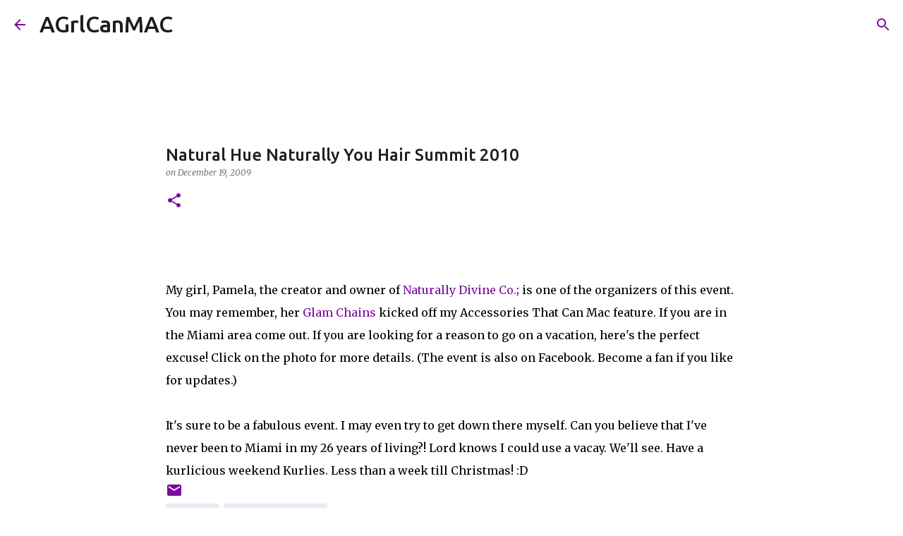

--- FILE ---
content_type: text/html; charset=utf-8
request_url: https://www.google.com/recaptcha/api2/aframe
body_size: 267
content:
<!DOCTYPE HTML><html><head><meta http-equiv="content-type" content="text/html; charset=UTF-8"></head><body><script nonce="P_YUfPocAsTTL9kMgb7ncQ">/** Anti-fraud and anti-abuse applications only. See google.com/recaptcha */ try{var clients={'sodar':'https://pagead2.googlesyndication.com/pagead/sodar?'};window.addEventListener("message",function(a){try{if(a.source===window.parent){var b=JSON.parse(a.data);var c=clients[b['id']];if(c){var d=document.createElement('img');d.src=c+b['params']+'&rc='+(localStorage.getItem("rc::a")?sessionStorage.getItem("rc::b"):"");window.document.body.appendChild(d);sessionStorage.setItem("rc::e",parseInt(sessionStorage.getItem("rc::e")||0)+1);localStorage.setItem("rc::h",'1769095136315');}}}catch(b){}});window.parent.postMessage("_grecaptcha_ready", "*");}catch(b){}</script></body></html>